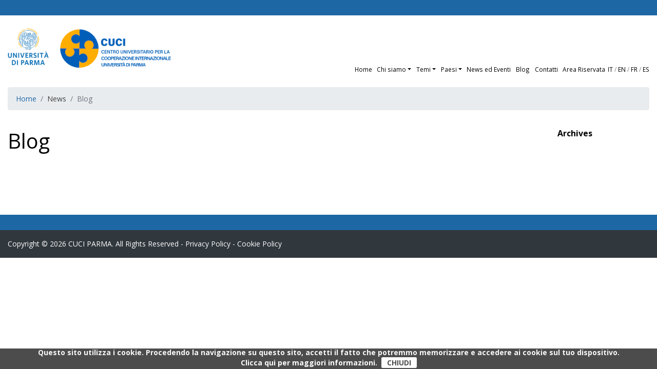

--- FILE ---
content_type: text/html; charset=UTF-8
request_url: https://www.cuci.unipr.it/it/news/blog/6/
body_size: 3161
content:
<!DOCTYPE html>
<html lang="it">
    <head>        
    <title></title>
    <meta name="description" content="" />
    <meta name="robots" content="index, follow" />
    <meta charset="UTF-8">
    <!-- diciamo cosa fare ai dispositivi -->
    <meta name="viewport" content="width=device-width, user-scalable=no, initial-scale=1.0, minimum-scale=1.0, maximum-scale=1.0" />
    <!-- fogli di stile -->

    <link href="https://fonts.googleapis.com/css?family=Lato:100,100i,300,300i,400,400i,700,700i,900,900i|Open+Sans:300,300i,400,400i,600,600i,700,700i,800,800i" rel="stylesheet">
    <link type="text/css" href="/css/reset.css" rel="Stylesheet" />
    <link type="text/css" href="/css/fontawesome-5.3.1/css/all.min.css" rel="Stylesheet" />
    <link type="text/css" href="/css/bootstrap-4.1.3/css/bootstrap.min.css" rel="Stylesheet" />
    <link type="text/css" href="/css/stili.css?v=17" rel="Stylesheet" />
    <link type="text/css" href="/css/media.css?v=17" rel="Stylesheet" />
    <link rel="canonical" href="http://www.cuci.unipr.it/it/news/blog/6/" />
    <meta property="og:locale" content="it_IT" />
    <meta property="og:type" content="article" />
    <meta property="og:title" content="" />
    <meta property="og:url" content="http://www.cuci.unipr.it/it/news/blog/6/" />
    <meta property="og:site_name" content="Seu" />
    <meta name="twitter:card" content="summary" />
    <meta name="twitter:title" content="" />
    <!-- stile animate div -->
    <link rel="stylesheet" type="text/css" href="/css/animate.css" />
    <!-- jquery -->
    <script src="/js/jquery-1.12.3.min.js" type="text/javascript"></script>
    <!-- jquery ui -->
    <script src="/js/jquery-ui-1.11.4/jquery-ui.min.js"></script>       
    <!-- validate -->
    <script src="/js/jquery-validation-1.13.0/dist/jquery.validate.min.js" type="text/javascript"></script>
    <!-- estensione di supporto delle mediaqueries, versioni ie 6-8 -->
    <script src="/js/Respond-master/src/respond.js" type="text/javascript"></script>   
    <script src="/js/selectivizr-1.0.2/selectivizr-min.js" type="text/javascript"></script>   
    <!-- bootstrap -->
    <script src="https://cdnjs.cloudflare.com/ajax/libs/popper.js/1.14.3/umd/popper.min.js" integrity="sha384-ZMP7rVo3mIykV+2+9J3UJ46jBk0WLaUAdn689aCwoqbBJiSnjAK/l8WvCWPIPm49" crossorigin="anonymous"></script>
    <script src="/js/bootstrap-4.1.3/js/bootstrap.min.js" type="text/javascript"></script> 
    <!-- funzioni -->
    <script src="/js/functions.js?v=7" type="text/javascript"></script> 
    <!-- animate -->
    <script src="/js/viewportchecker.js"></script> 
    <!-- slideshow -->
    <script type="text/javascript" src="/js/Slides-SlidesJS-3/source/jquery.slides.js"></script>  
    <!-- jcarousel -->
    <script src="/js/jcarousel-master/dist/jquery.jcarousel.min.js" type="text/javascript"></script>
    <!-- fancybox -->
    <script src="/js/fancyapps-fancyBox/source/jquery.fancybox.js" type="text/javascript"></script>
    <link rel="stylesheet" type="text/css" href="/js/fancyapps-fancyBox/source/jquery.fancybox.css" />
    <!-- google -->
    <script>


    </script>
</head>    <body>
        <script type="text/javascript">
    function goup() {
        $('body,html').animate({
            scrollTop: 0
        }, 1000);
        return false;
    }
</script>
<section class="top">
    <div class="riga-30"></div>
    <div class="container">
        <div class="row">
            <div class="col-sm-12 col-lg-12 col-md-12">
                <div class="logo"><a href="https://www.unipr.it/" target="_blank" style="margin-right: 20px;"><img src="/images/logo-unipr-square.png" alt="Unipr" /></a><a href="/it/"><img src="/images/logo-cuci-v2.png" alt="Cuci" /></a></div>
                <div class="menu-mob"><a href="#" class="color_black link-menu"><i class="fas fa-bars fa-3x m_top_10 m_right_10"></i></a></div>
                <div class="oscura"></div>
                <div class="menu">
                    <nav>
                        <ul class="nav">
                            <li class="nav-item"><a href="/it/" class="nav-link color_black d_inline">Home</a></li>
                            <li class="nav-item dropdown"><a href="#" class="nav-link dropdown-toggle color_black d_inline" data-toggle="dropdown" aria-haspopup="true" aria-expanded="false">Chi siamo</a>
                                <div class="dropdown-menu" style="display: none; position: absolute; transform: translate3d(0px, 96px, 0px); top: 0px; left: 0px; will-change: transform;">
                                                                            <a class="dropdown-item" href="/it/chi-siamo/principi-fondatori/7/">Principi Fondatori</a>
                                                                            <a class="dropdown-item" href="/it/chi-siamo/cooperazione-internazionale/197/">Cooperazione Internazionale</a>
                                                                            <a class="dropdown-item" href="/it/chi-siamo/comitato-scientifico/8/">Direzione</a>
                                                                            <a class="dropdown-item" href="/it/chi-siamo/consiglio/121/">Consiglio</a>
                                                                            <a class="dropdown-item" href="/it/chi-siamo/regolamento/122/">Regolamento</a>
                                                                            <a class="dropdown-item" href="/it/chi-siamo/reti/123/">Reti e Partner</a>
                                                                            <a class="dropdown-item" href="/it/chi-siamo/cucs/124/">CUCS</a>
                                                                    </div>
                            </li>
                            <li class="nav-item dropdown"><a href="#" class="nav-link dropdown-toggle color_black d_inline" data-toggle="dropdown" role="button" aria-haspopup="true" aria-expanded="false">Temi</a>
                                <div class="dropdown-menu" style="display: none; position: absolute; transform: translate3d(0px, 96px, 0px); top: 0px; left: 0px; will-change: transform;">
                                                                            <a class="dropdown-item" href="/it/temi/food/147/">Food</a>
                                                                            <a class="dropdown-item" href="/it/temi/ambiente/148/">Ambiente</a>
                                                                            <a class="dropdown-item" href="/it/temi/salute/149/">Salute</a>
                                                                            <a class="dropdown-item" href="/it/temi/ingegneria/150/">Ingegneria</a>
                                                                            <a class="dropdown-item" href="/it/temi/educazione/151/">Educazione</a>
                                                                            <a class="dropdown-item" href="/it/temi/architettura/163/">Architettura</a>
                                                                            <a class="dropdown-item" href="/it/temi/mobilita/165/">Mobilità</a>
                                                                            <a class="dropdown-item" href="/it/temi/global-gender-lab/309/">CULTURA GENDER LAB</a>
                                                                            <a class="dropdown-item" href="/it/temi/achieve-it/312/">ACHIEVE-IT</a>
                                                                            <a class="dropdown-item" href="/it/temi/unitafrica/322/">UNITAFRICA</a>
                                                                            <a class="dropdown-item" href="/it/temi/insula-interdisciplinary-network-for-the-sustainability-of-islands-and-archipelagos/326/">INSULA – Interdisciplinary Network for the Sustainability of Islands and Archipelagos </a>
                                                                    </div>
                            </li>
                            <li class="nav-item dropdown"><a href="#" class="nav-link dropdown-toggle color_black d_inline" data-toggle="dropdown" role="button" aria-haspopup="true" aria-expanded="false">Paesi</a>
                                <div class="dropdown-menu" style="display: none; position: absolute; transform: translate3d(0px, 96px, 0px); top: 0px; left: 0px; will-change: transform;">
                                                                            <a class="dropdown-item" href="/it/paesi/congo/60/">Congo</a>
                                                                            <a class="dropdown-item" href="/it/paesi/etiopia/173/">Etiopia</a>
                                                                            <a class="dropdown-item" href="/it/paesi/iran/311/">Iran</a>
                                                                            <a class="dropdown-item" href="/it/paesi/italia/51/">Italia</a>
                                                                            <a class="dropdown-item" href="/it/paesi/myanmar/184/">Myanmar</a>
                                                                            <a class="dropdown-item" href="/it/paesi/palestina/307/">Palestina</a>
                                                                            <a class="dropdown-item" href="/it/paesi/paraguay/187/">Paraguay</a>
                                                                            <a class="dropdown-item" href="/it/paesi/rwanda/130/">Ruanda</a>
                                                                            <a class="dropdown-item" href="/it/paesi/senegal/128/">Senegal</a>
                                                                            <a class="dropdown-item" href="/it/paesi/tanzania/129/">Tanzania</a>
                                                                            <a class="dropdown-item" href="/it/paesi/togo/186/">Togo</a>
                                                                            <a class="dropdown-item" href="/it/paesi/niger/321/">Niger</a>
                                                                    </div>
                            </li>
                            <li class="nav-item"><a href="/it/news/news-ed-eventi/1/" class="nav-link color_black d_inline">News ed Eventi</a></li>
                            <li class="nav-item"><a href="/it/news/blog/6/" class="nav-link color_black d_inline">Blog</a></li>
                            <li class="nav-item"><a href="/it/contatti/22/" class="nav-link color_black d_inline">Contatti</a></li>
                            <li class="nav-item"><a href="#" class="nav-link color_black d_inline">Area Riservata</a></li>
                            <li class="nav-item"><a href="/it/" class="color_black">IT</a> / <a href="/en/" class="color_black">EN</a> / <a href="/fr/" class="color_black">FR</a> / <a href="/es/" class="color_black">ES</a></li>
                        </ul>
                        <!--                    <div class="box-cerca-mob">
                                                <form id="form-cerca-mob" method="get" action="/it/cerca/">
                                                    <input type="text" id="q" name="q" placeholder="Inserisci.." class="form-input form-control required input-cerca" />
                                                    <button class="btn btn-primary btn-cerca" type="submit"><i class="fas fa-search f_size_1_5"></i></button>
                                                </form>
                                            </div>-->
                    </nav>
                </div>
                <!--            <div class="box-cerca">
                                <form id="form-cerca" method="get" action="/it/cerca/">
                                    <input type="text" id="q" name="q" placeholder="" class="form-input form-control required input-cerca" />
                                    <button class="btn btn-primary btn-cerca" type="submit"><i class="fas fa-search f_size_1_5"></i></button>
                                </form>
                            </div>-->
                            <!--<div class="box-social color_blue">Seguici su <a href="https://www.facebook.com/ucbunipr" target="_blank"><img src="/images/ico-facebook-30.png" class="" /></a></div>-->
            </div>
        </div>  
    </div>
</section>        <div class="container cnt-pages">           
            <main>
                <div class="row m_top_50">
                    <div class="col-lg-12 col-md-12 col-sm-12">
                        <nav aria-label="breadcrumb">
                            <ol class="breadcrumb">
                                <li class="breadcrumb-item"><a href="/it/">Home</a></li>
                                <li class="breadcrumb-item">News</li>
                                                                    <li class="breadcrumb-item active" aria-current="page">Blog</li>
                                                                                            </ol>
                        </nav>
                    </div>
                </div>
                <div class="row m_top_20">
                    <div class="col-lg-9 col-md-9 col-sm-12">
                                                    <h1 class="color_black titolo m_bottom_20">Blog</h1>
                            <div class="row">
                                                            </div>
                                            </div>
                    <div class="col-lg-3 col-md-9 col-sm-12">
                        <h6 class="color_black text-center"><b>Archives</b></h6>
                        <ul class="m_top_20">
                                                    </ul>
                    </div>
                </div>
                <div class="chiudi"></div>
            </main>
        </div>
            <!-- cookie -->
    <link type="text/css" href="/cookie/css/cookie.css?t=1768867531" rel="Stylesheet" />
    <script src="/cookie/js/jcookie.js?t=1768867531" type="text/javascript"></script>
    <script src="/cookie/js/eucookie.js?t=1768867531" type="text/javascript"></script>
    <!-- end cookie -->
    <div class="riga-30 m_top_100"></div>
<section class="bottom">
    <div class="pre-footer">
        <div class="container">
            <div class="row">
                <div class="col-lg-12 col-md-12 col-sm-12 text-left f_size_1 color_white f_weight_400">
                    <p class="margin0">Copyright &copy; 2026 CUCI PARMA. All Rights Reserved - <a href="https://www.unipr.it/ateneo/elezioni-statuto-e-regolamenti/privacy" target="new" class="color_white">Privacy Policy</a> - <a class="color_white" href="/it/cookie-policy/47/">Cookie Policy</a></p>
                </div>
            </div>
        </div>
    </div>
</section>     </body>
</html>

--- FILE ---
content_type: text/css
request_url: https://www.cuci.unipr.it/css/stili.css?v=17
body_size: 3155
content:
/* STANDARD */
body {
    width: 100%;
    height: 100%;
    font-family: 'Open Sans', sans-serif,Arial, helvetica, Tahoma, sans, Verdana;
    font-size: 14px;
    color:#404040;
}

.hidden{
    opacity: 0;
}
.d_none {
    display: none;
}
.d_inline {
    display: inline;
}
.visible{
    opacity: 1;
}

.chiudi {
    clear: both;
    height: 0px;
}

.sizing {
    -webkit-box-sizing: border-box;
    -moz-box-sizing: border-box;
    box-sizing: border-box;
}
input.invalid {color:#ff0000;border:1px solid #ff0000 !important;}
#template_tek-error,#template_pdf-error {color:#ff0000;z-index: 99999;background-color: #ffffff;margin:0;}
label.invalid {display: none !important;margin:0 !important;}
a {
    text-decoration: none;
    transition: all 0.3s ease 0s;
    -moz-transition: all 0.3s ease;
    -ms-transition: all 0.3s ease;
    -webkit-transition: all 0.3s ease;
    -o-transition: all 0.3s ease;
    color:#1e67a5;
}
a:hover {text-decoration: none !important;}
.color_green {
    color: #8dc643;
}
.color_blue {
    color: #426FB3;
}
.color_grey {
    color:#808080;
}
.color_black {
    color: #000000;
}
.color_red {color: #ff0000;}
.color_white {
    color: #ffffff !important;
}
.color_dark {
    color: #4a4a4c !important;
}
.margin0 {margin:0;}
.m_bottom_10 {
    margin-bottom: 10px !important;
}
.m_bottom_20 {
    margin-bottom: 20px !important;
}
.m_bottom_50 {
    margin-bottom: 50px !important;
}
.m_bottom_100 {
    margin-bottom: 100px !important;
}
.m_top_20 {
    margin-top: 20px !important;
}
.m_top_10 {
    margin-top: 10px !important;
}
.m_top_100 {
    margin-top: 100px !important;
}
.m_top_50 {
    margin-top: 50px !important;
}
.m_right_0 {
    margin-right: 0 !important;
}
.m_right_10 {
    margin-right: 10px !important;
}
.m_right_20 {
    margin-right: 20px !important;
}
.m_left_20 {
    margin-left: 20px !important;
}
.m_auto {
    margin-left: auto !important;
    margin-right: auto !important;
}
.border-silver {
    border: 1px solid silver !important;
}
.border-silver-right {
    border-right: 1px solid silver !important;
}
.padding_10 {
    padding: 10px !important;
}
.padding_20 {
    padding: 20px !important;
}
.w_100 {
    width: 100px !important;
}
.w_200 {
    width: 200px !important;
}
.w_60_perc {
    width: 60% !important;
}
.w_100_perc {
    width: 100% !important;
}
.f_size_1 {
    font-size: 1em !important;
}
.f_size_1_2 {
    font-size: 1.2em !important;
}
.f_size_1_3 {
    font-size: 1.3em !important;
}
.f_size_1_5 {
    font-size: 1.5em !important;
}
.f_size_2 {
    font-size: 2em !important;
}
.f_size_3 {
    font-size: 3em !important;
}
.f_size_3_5 {
    font-size: 3.5em !important;
}
.f_size_4 {
    font-size: 4em !important;
}
.f_size_08 {
    font-size: .8em !important;
}
.f_size_06 {
    font-size: .6em !important;
}
.f_size_04 {
    font-size: .4em !important;
}
.f_weight_400 {font-weight: 400;}
.f_weight_600 {font-weight: 600;}
.f_weight_700 {font-weight: 700;}
.f_weight_800 {font-weight: 800;}
.border_0 {
    border: 0 !important;
}
.height_320 {
    height: 320px !important;
}
.bg_color_red {
    background-color: #8e0f38;
}
.bg_color_dark {
    background-color: #202020 !important;
}
.bg_color_grey {
    background-color: #E8E8E8 !important;
}
.bg_color_yellow {
    background-color: #FFAD00 !important;
}
.bg_color_white {
    background-color: #ffffff !important;
}
.bg_color_green {
    background-color: #014f25;
}
.h_500 {
    height: 500px !important;
}
.line-height-150 {
    line-height: 150%;
}
.line-height-170 {
    line-height: 170%;
}
.line-height-200 {
    line-height: 200%;
}
.align_justify {
    text-align: justify;
}
.align_left {
    text-align: left;
}
.align_right {
    text-align: right;
}
.flex-row-around {
    align-items: center;
    display: -webkit-box;
    display: -ms-flexbox;
    display: -webkit-flex;
    display: flex;
    flex-flow: row wrap;
    justify-content: space-around;
    -webkit-justify-content: space-around;
}
.flex-row-center {
    align-items: center;
    display: -webkit-box;
    display: -ms-flexbox;
    display: -webkit-flex;
    display: flex;
    flex-flow: row wrap;
    justify-content: center;
    -webkit-justify-content: center;
}
.flex-vertical-center {
    align-items: center;
    display: -webkit-box;
    display: -ms-flexbox;
    display: -webkit-flex;
    display: flex;
    justify-content: center;
    -webkit-justify-content: center;
    align-items: center;
    flex-wrap: wrap;
}

.float_lft {
    float: left;
}

.float_rgt {
    float:right;
}
a.button-blue {position: relative;width: auto;border-radius: 5px;background-color: #426FB3;color:#ffffff;font-size: 1em;text-align: center;padding: 20px 40px;margin:10px auto 0;} 
a.button-blue:hover {color:#ffffff;background-color: #35a5f4;}
.tit-h2 {font-family: Lato, 'Open Sans', sans-serif,Arial, helvetica, Tahoma, sans, Verdana;}
.txt-editor {padding-left: 15px;padding-right: 15px;font-size: 1.2em;}
.txt-editor p {width: 100%;}
.txt-editor img {max-width: 100%;}
.txt-editor ul li {list-style: disc;margin-left: 20px;}
.txt-editor ol li {list-style: decimal;margin-left: 40px;}
.txt-editor a.button-blue {width: 80% !important;}
.txt-editor table td {padding: 5px;}
.oscura {display: none;position: fixed;top:80px;left:0;width: 100%;height: 100%;background-color: rgba(128,128,128,.8);}
/* END STANDARD */
.top {position: fixed;top:0;width:100%;height: 160px;background-color: #ffffff;color:#808080;z-index: 999999;}
.logo {position: relative;width:auto;float: left;height: 100px;}
.logo img {height: 60px;margin:25px 0;}
.menu {position: absolute;top:100px;right:0;width: 90%;padding: 10px;display: none;background-color: #ffffff;}
.banner {position: relative;width: 100%;height: 55vw;padding:0;background-repeat: no-repeat;background-position: top center;background-size: contain;margin: 100px 0 0 0;}
.banner-home {background-image: url('/images/header-mob.png');} 
.box-news-home {position: relative;width:100%;padding: 20px;background-color: #eeeeee;text-align: left;margin: 10px 0 0 0;}
.box-news-home h2 {font-size: 1.7em;margin:10px 0;}
.box-news-home time {margin: 5px 0;color:#000000;}
.box-news-home img {max-width: 100%;}
.cnt-news {width: 100%;}
.cnt-news img {max-width: 100%;}
.cnt-news h3 {text-align: left;margin: 10px 0 0 0;height: 68px;white-space: normal;overflow: hidden;text-overflow: ellipsis;}
.cnt-news h4 {text-align: left;margin: 5px 0 0 0;color:#000000;font-size: 1.2em;font-weight: 600;}
.cnt-news p {text-align: left;margin: 0 0 0 0;color:#000000;font-size: 1em;font-weight: 400;}
.cnt-news a {width:100%;text-align: left;margin: 20px 0 0 0;font-size: 1em;}
.bottom {position: relative;width: 100%;line-height: 100%;}
.footer {background-color: #272727;color:#ffffff;height: auto;line-height: 150%;}
.cnt-pages {padding-top: 120px}
.txt-home {width: 90%;margin-left: auto;margin-right: auto;}
.box-partner-home {position: relative;}
.box-partner-home h2 {font-size: 3em;text-transform: uppercase;color:#efb03f;margin: 32px 0 20px;}
.box-partner-home p {font-size: 1.5em;line-height: 150%;color:#000000;}
.box-partner-home a {font-size: 1.5em;color:#efb03f;margin: 30px 0 0 0;}
.box-partner-home img {max-width: 100%;margin: 0;}
.cnt-box-partners {position: relative;width: 100%;margin:0 auto;}
.menu-mob {position: relative;float: right;}
.nav-item {width:100%;font-size: 1.2em;margin: 10px 0;}
.bottom-1, .bottom-2 {position: relative;float:left;}
.bottom-2 {width:auto !important;}
.dropdown-item {line-height: 20px;font-size: .9em;}
.box-sponsor {padding: 20px 0;}
.box-sponsor img {margin: 10px;max-height: 70px;}
#slides {width: 100%;height: 55vw;}
.box-video {width: 100%;}
.video1, .video2 {padding: 5px;width: 100%;height: 36vw;}
.slide_img {
    position: absolute;
    top: 0;
    left:0;
    width: 100%;
    height: 36vw;
    background-position: bottom center;
    background-repeat: no-repeat;
    background-size: contain;
}
.nav-link {padding: .5rem .6rem;}
.result-ko {
    display: none;
    position: relative;
    width: 100%;
    margin: 20px 0;
    color: #ff0000;
    font-size: 1.5em;
    border: 2px solid #ff0000;
    padding: 20px 10px;
}
.result-ok {
    display: none;
    position: relative;
    width: 100%;
    margin: 20px 0;
    color: #20a022;
    font-size: 1.5em;
    border: 2px solid #20a022;
    padding: 20px 10px;
}
.sending {
    display: none;
    position: relative;
    width: 100%;
    margin: 20px 0;
    color: #000000;
    font-size: 1em;
    border: 0;
    padding: 20px 10px;
}
#speakers {position: relative;width: 100%;height: 250px;}
.box-speaker {position: relative;width: 100%;height: 250px;text-align: left;}
.img-speaker {position: relative;width: 30%;float: left;}
.img-speaker img {max-width: 100%;}
.txt-speaker {position: relative;width: 70%;height: 100%;float: left;padding: 0 0 0 10px;}
.txt-speaker h4 {width: 100%;font-size: 1.4em;font-weight: bold;}
.txt-speaker h5 {width: 100%;font-size: 1.2em;}
.box-gallery {max-width: 100%;}
.box-gallery img {float: left;margin:10px;max-width: 200px;}
.slidesjs-container {height: 100% !important;}
/* jcarousel */
.jcarousel-wrapper {
    margin: 0;
    position: relative;
    border: 0;
    width: 100%;
    height: 100%;
}


.jcarousel-wrapper .photo-credits {
    position: absolute;
    right: 15px;
    bottom: 0;
    font-size: 13px;
    color: #fff;
    text-shadow: 0 0 1px rgba(0, 0, 0, 0.85);
    opacity: .66;
}

.jcarousel-wrapper .photo-credits a {
    color: #fff;
}

/** Carousel **/

.jcarousel {
    position: relative;
    overflow: hidden;
    width: 100%;
    height: 320px;
}

.jcarousel img {
    display: block;
}

.jcarousel ul {
    width: 100%;
    height: 20000em;
    position: relative;
    list-style: none;
    margin: 0;
    padding: 0;
}

.jcarousel li {
    width: 100%;
    float: left;
}

/** Carousel Controls **/

.jcarousel-control-prev,
.jcarousel-control-next {
    position: absolute;
    top: 200px;
    width: 30px;
    height: 30px;
    text-align: center;
    background: #4E443C;
    color: #fff;
    text-decoration: none;
    text-shadow: 0 0 1px #000;
    font: 24px/27px Arial, sans-serif;
    -webkit-border-radius: 30px;
    -moz-border-radius: 30px;
    border-radius: 30px;
    -webkit-box-shadow: 0 0 2px #999;
    -moz-box-shadow: 0 0 2px #999;
    box-shadow: 0 0 2px #999;
}

.jcarousel-control-prev {
    left: -50px;
}

.jcarousel-control-next {
    right: -50px;
}

.jcarousel-control-prev:hover span,
.jcarousel-control-next:hover span {
    display: block;
}

.jcarousel-control-prev.inactive,
.jcarousel-control-next.inactive {
    opacity: .5;
    cursor: default;
}

/** Carousel Pagination **/

.jcarousel-pagination {
    position: absolute;
    bottom: 0;
    left: 15px;
}

.jcarousel-pagination a {
    text-decoration: none;
    display: inline-block;

    font-size: 11px;
    line-height: 14px;
    min-width: 14px;

    background: #fff;
    color: #4E443C;
    border-radius: 14px;
    padding: 3px;
    text-align: center;

    margin-right: 2px;

    opacity: .75;
}

.jcarousel-pagination a.active {
    background: #4E443C;
    color: #fff;
    opacity: 1;
    text-shadow: 0 -1px 0 rgba(0, 0, 0, 0.75);
}
.slides {margin:0;width: 100%;background-repeat: no-repeat;background-size: cover;height: 55vw;background-position: bottom center;}
.txt-banner {position: relative;color:#ffffff;}
.txt-banner h1 {font-size: 1.5em;}
.txt-banner h2 {font-size: 1.5em;font-weight: 400;}
.txt-banner h3 {font-size: 1.5em;font-weight: 400;}
.txt-banner h4 {font-size: 1.5em;font-weight: 400;}
.box-blue, .box-orange, .box-yellow {-webkit-border-radius: 10px;-moz-border-radius: 10px;border-radius: 10px;color:#000000;margin:0 20px;padding: 10px;height: 100%;}
.box-blue {background-color: #729fcf;}
.box-orange {background-color: #ed7d31;}
.box-yellow {background-color: #ffe699;}
.box-yellow p {margin:0;}
.box-cerca {position: relative;display: none;}
input.input-cerca {height: 30px !important;font-size:1em;float: left;width:45%;}
button.btn-cerca {display:block;float:right;height: 30px !important;font-size:1em;line-height: 100%;}
button.btn-cerca:hover {}
select.select-cerca {height: 30px !important;font-size:1em;float: left;line-height: 100%;width:30%;}
.box-cerca-mob {position: relative;width:100%;float:left;}
.cnt-lang {position: absolute;width:auto;top:70px;right: 2%;}
.cnt-lang ul li {float:left;padding: 0 10px;}
.cnt-lang ul li:first-child {border-right: 1px solid #8d8d8d;}
.pre-footer {background-color: #30373D;color:#ffffff;padding: 20px 0;}
.pre-footer img {}
.pre-footer h3 {font-size: 1.3em;font-weight: 600;padding-bottom: 20px;border-bottom: 1px solid silver;margin-bottom: 30px;}
.riga-30 {position: relative;width: 100%;height: 30px;background-color: #1e67a5;}
.box-social {position: absolute;width: auto;right:100px;font-size: 1em;top:10px;}
.box-social img {margin-left: 0px;}
.txt-logo {position: relative;float: left;width: auto;color:#ffffff;font-family: Arial;}
.row-news {position: relative;width:100%;margin: 10px 0 50px;}
.row-news h4 {font-size: 2em;font-weight: 200;text-transform: uppercase;padding: 0 0 20px 0;border-bottom: 1px solid #4d4d4d;color:#4d4d4d;}
.row-news .box-home {position: relative;width:100%;margin: 10px 0 0 0;}
.row-news .box-home img {max-width: 100%;}
.row-news .box-home h5 {position: absolute;top:43%;left:30px;color:#ffffff;font-size: 3em;font-weight: 400;text-transform: uppercase;}
.row-news .box-home h5:hover {color:#ffab00;}
.row-news .box-home span {position: absolute;top:39%;left:30px;color:#ffffff;width: 100px;height: 3px;background-color: #ffffff;}

--- FILE ---
content_type: text/css
request_url: https://www.cuci.unipr.it/css/media.css?v=17
body_size: 1134
content:
/* smartphone verticale gestito col default */
@media screen and (min-width: 320px) and (max-width: 600px) {
    .txt-editor table {/*width:100% !important;*/}
    .txt-editor table.no-responsive {width:100% !important;}
    .txt-editor table.no-responsive tr td {display: table-cell !important;}
    .txt-editor table:not(.no-responsive) tr td {display: block;width:100% !important;}
    .txt-editor table tr {max-width: 100%;height: auto !important;}
    .txt-editor table tr td {max-width: 100%;height: auto !important;}
    .txt-editor table tr td img {max-width: 100%;height: auto !important;float:none !important;}
    .txt-editor table tr td iframe {max-width: 100%;}
}
/* smartphone orizzontale */
@media screen and (min-width: 480px) {

}
/* tablet verticale */
@media screen and (min-width: 768px) {

}

@media only screen and (max-width: 760px),
(min-device-width: 768px) and (max-device-width: 1024px)  {

}

/* tablet orizzontale e schermi 1024x768 */
@media screen and (min-width: 1024px) {

}
/* schermi moderni grandi */
@media screen and (min-width: 1200px) {
    .banner {height: 670px;margin: 0;background-size: cover;}
    .banner-home {background-image: url('/images/header.png');}
    .txt-home {width:70%;}
    .cnt-box-partners {position: relative;width: 80%;margin:0 auto;}
    .box-news-home {margin: 0;}
    .menu-mob {display:none;}
    .menu {display: block;position: relative;width: auto;float: right;height: 100px;line-height: 150px;padding: 0;top:30px;}
    .nav-item {width:auto;font-size: 1.3em;margin: 0;}
    .footer {height: 40px;line-height: 40px;}
    .banner {height: 700px;}
    #slides {height: 700px;width:100%;float: left;margin: 160px 0 0 0;}
    .box-video {width: 28%;float: right;margin: 100px 0 0 0;height: 500px;}
    .slide_img {height: 600px;}
    #speakers {width: 50%;margin: 0 auto;height: auto}
    .box-speaker {height: auto;}
    .slidesjs-container {height: auto !important;}
    .video1, .video2 {height: 50%;}
    .video2 {padding-top: 15px;}
    .slides {height: 600px;}
    .logo img {height: 80px;}
    .txt-banner {padding: 40px 0 0 0;}
    .txt-banner h2 {width: 60%;font-size: 3em;font-weight: 600;}
    .txt-banner h3 {font-size: 5em;font-weight: 800;}
    .txt-banner h4 {font-size: 3em;font-weight: 600;}
    .box-partner-home img {}
    .cnt-news {width: 80%;margin:0 auto;} 
    .container {max-width: 1200px;}
    .box-cerca {position: absolute;top:50px;right:7%;display: block;}
    input.input-cerca {width:400px;}
    select.select-cerca {width:160px;}
    .box-cerca-mob {display: none;}
    .cnt-news img {max-width: auto;height: 240px;}
    .cnt-lang {position: absolute;width:auto;top:52px;right: 2%;}
    .box-social {position: absolute;width: auto;right:60px;font-size: 1.2em;top:10px;}
    .box-social img {margin-left: 20px;}
    .txt-logo {float: left;font-size: 1.5em;text-align: left;width:280px;height: 120px;line-height: 40px;margin:0 0 0 20px;font-weight: bold;}
    .row-news .box-home {float: left;width:32.5%;margin: 10px 0.5% 0 0;}
    .row-news .box-home:nth-child(4) {margin-right: 0;}
}
@media screen and (min-width: 1200px) and (max-width: 1440px) {
    .nav-item {font-size: .85em;}
    .nav-link {padding: .5rem .3rem;}
    .container {max-width: 100%;}
    .banner {height: 600px;}
    #slides {height: 500px;width:100%;float: left;margin: 100px 0 0 0;}
    .box-cerca {position: absolute;top:50px;right:120px;width:447px;}
    
}
@media screen and (min-width: 1440px) {
    .nav-link {padding: .5rem .5rem;}
}
@media screen and (min-width: 1600px) {
    .logo img {height: 80px;}
    .banner {height: 800px;}
    .container {max-width: 98%;}
    .slides {height: 700px;}
    .slide_img {height: 800px;}
    .nav-link {padding: .5rem .7rem;}
    .txt-banner {position: relative;color:#ffffff;padding: 90px 0 0 0;}
    .txt-banner h1 {font-size: 2.5em;}
    .txt-banner h2 {width: 75%;font-size: 4em;font-weight: 600;}
    .txt-banner h3 {font-size: 6em;font-weight: 800;}
    .txt-banner h4 {font-size: 4em;font-weight: 600;}
}
@media screen and (min-width: 1920px) {
    .container {max-width: 90%;}
}

--- FILE ---
content_type: application/javascript
request_url: https://www.cuci.unipr.it/js/functions.js?v=7
body_size: 1736
content:
$.validator.messages.required = '';
$.validator.messages.email = '';
$(document).ready(function () {
    $('.dropdown').hover(function() {
       $(this).find('.dropdown-menu').show(); 
    }, function() {
       $(this).find('.dropdown-menu').hide(); 
    });
    if ($('.link-menu').length > 0) {
        $('.link-menu').click(function () {
            if ($('.menu').is(':visible')) {
                $('.menu').fadeOut();
                $('.oscura').hide();
            } else {
                $('.oscura').show();
                $('.menu').fadeIn();
            }
        });
    }
    $('form#form-subscribe').validate({
        messages: {
            template_tek: 'Please insert the file',
            template_pdf: 'Please insert the file'
        },
        errorClass: "invalid",
        submitHandler: function (form) {
            if ($('#privacy').is(':checked')) {
                form.submit();
            } else {
                alert('Please check Privacy policy submission');
                return false;
            }
        }
    });
    $('form#form-submission').validate({
        messages: {
            file_article: 'Please insert the file'
        },
        errorClass: "invalid",
        submitHandler: function (form) {
            if ($('#privacy').is(':checked')) {
                if ($('input[type="radio"][name="corresponding"]:checked').length == 0) {
                    alert('Please select the Corresponding author');
                    return false;
                }
                form.submit();
            } else {
                alert('Please check Privacy policy submission');
                return false;
            }
        }
    });
    $('#member_of').change(function () {
        var member_of = $(this).val();
        if (member_of == 'IEEE') {
            $('#box-ieee').show();
        } else {
            $('#box-ieee').hide();
        }
    });
    $('form#form-registration').validate({
        errorClass: "invalid",
        submitHandler: function (form) {
            if ($('#privacy').is(':checked')) {
                form.submit();
            } else {
                alert('Please check Privacy policy submission');
                return false;
            }
        }
    });
    $('#type').change(function () {
        var importo = $('#type option:selected').data('importo');
        $('#importo').val(importo);
    });
    $('form#form-login').validate({
        errorClass: "invalid",
        submitHandler: function (form) {
            form.submit();
        }
    });
    $('form#form-forgot').validate({
        errorClass: "invalid",
        submitHandler: function (form) {
            form.submit();
        }
    });
    $('form#form-reset').validate({
        errorClass: "invalid",
        submitHandler: function (form) {
            form.submit();
        }
    });
    $('form#form-cerca').validate({
        errorClass: "invalid",
        submitHandler: function (form) {
            form.submit();
        }
    });
    $('form#form-cerca-mob').validate({
        errorClass: "invalid",
        submitHandler: function (form) {
            form.submit();
        }
    });
    $('a.open-mailchimp').click(function () {
        window.dojoRequire(["mojo/signup-forms/Loader"], function (L) {
            L.start({"baseUrl": "mc.us20.list-manage.com", "uuid": "de440b5db4c115bf0d0f68fae", "lid": "eae3035b58", "uniqueMethods": true});
            document.cookie = "MCPopupClosed=; expires=Thu, 01 Jan 1970 00:00:00 UTC; path=/;";
        });

    });
    if ($("#slides").length > 0) {
        $("#slides").slidesjs({
            pagination: {
                active: false
            },
            navigation: {
                active: false
            },
            height: 690,
            play: {
                active: false,
                auto: true,
                interval: 5000,
                swap: false,
                pauseOnHover: false,
                restartDelay: 2500,
                effect: "fade"
            },
            effect: {
                fade: {
                    speed: 1000,
                    crossfade: true
                }
            }
        });
    }
    if ($(".jcarousel").length > 0) {
        $(function () {
            $('.jcarousel')
                    .jcarousel({
                        vertical: true,
                        wrap: 'circular',
                        animating: true
                    }).jcarouselAutoscroll({
                interval: 3000,
                target: '+=1',
                autostart: true
            });

            $('.jcarousel-control-prev')
                    .on('jcarouselcontrol:active', function () {
                        $(this).removeClass('inactive');
                    })
                    .on('jcarouselcontrol:inactive', function () {
                        $(this).addClass('inactive');
                    })
                    .jcarouselControl({
                        target: '-=1'
                    });

            $('.jcarousel-control-next')
                    .on('jcarouselcontrol:active', function () {
                        $(this).removeClass('inactive');
                    })
                    .on('jcarouselcontrol:inactive', function () {
                        $(this).addClass('inactive');
                    })
                    .jcarouselControl({
                        target: '+=1'
                    });

            $('.jcarousel-pagination')
                    .on('jcarouselpagination:active', 'a', function () {
                        $(this).addClass('active');
                    })
                    .on('jcarouselpagination:inactive', 'a', function () {
                        $(this).removeClass('active');
                    })
                    .jcarouselPagination();
        });
    }
    if ($('.video-home').length > 0) {
        $('.video-home').fancybox({
            type: "iframe"
        });
    }
    if ($('.fancybox').length > 0) {
        $('.fancybox').fancybox();
    }
    if ($('.add-autore').length > 0) {
        $('.add-autore').click(function () {
            if ($('.row-autori').length < 12) {
                var num_row = $('.row-autori').length;
                var new_line = $('.row-autori:first').clone();
                new_line.find('input').removeClass('required').val('');
                new_line.find('input[type="radio"]').attr('value', (num_row + 1));
                new_line.attr('id', 'row' + (num_row + 1));
                new_line.appendTo('#box-autori');
                setCorr();
            }
        });
    }
    setCorr();

});

function setCorr() {
    if ($('input[name="corresponding[]"]').length > 0) {
        $('input[name="corresponding[]"]').unbind('click').click(function () {
            //$('input[name="autori_email[]"]').val('').prop('readonly', true).removeClass('required');
            //$(this).parent('div').parent('div').prev('div').find('input[type="email"]').prop('readonly', false).addClass('required');
        });
        $('input.input-sub').unbind('blur').blur(function () {
            var row = $(this).data('row');
            //console.log(row);
            var vuoto = true;
            $('#' + row + ' div input.input-sub').each(function () {
                if ($(this).val() != '') {
                    vuoto = false;
                    //console.log('ok ' + $('#' + row + ' div input.input-sub').length);
                } else {

                }
            });
            if (vuoto) {
                $('input.input-sub[data-row="' + row + '"]').each(function () {
                    $(this).rules("add",
                            {
                                required: false
                            });
                });
            } else {
                $(this).rules("add",
                        {
                            required: true
                        });
            }
        });
    }
}

--- FILE ---
content_type: application/javascript
request_url: https://www.cuci.unipr.it/cookie/js/eucookie.js?t=1768867531
body_size: 1227
content:
$(document).ready(function () {
    $('body').append('<div id="cookie-msg">' +
            '<div id="cookie-msg-inner">Questo sito utilizza i cookie. Procedendo la navigazione su questo sito, accetti il fatto che potremmo memorizzare e accedere ai cookie sul tuo dispositivo.<br>' +
            '<a href="/cookie-policy/13/" id="cookieInfo" style="color:#ffffff;" target="_blank">Clicca qui per maggiori informazioni.</a>' +
            '&nbsp;&nbsp;<div id="cookieClose">CHIUDI</div>' +
            '</div>' +
            '</div>' +
            '<div class="hidden_cookie"></div>');
//    $.ajax({
//        url: '//cookie.hostclicom.com/html/cookie.php',
//        crossOrigin: true,
//        jsonpCallback: 'jsonCookie',
//        dataType: "jsonp",
//        success: function (data) {
//            $('.hidden_cookie').html(data.result);
//            $.ajax({
//                url: '//cookie.hostclicom.com/html/policy.php',
//                crossOrigin: true,
//                jsonpCallback: 'jsonPolicy',
//                dataType: "jsonp",
//                success: function (data) {
//                    $('#container_cookie').html(data.result);
//                    $("#hover").click(function () {
//                        $(this).fadeOut();
//                        $("#popup").fadeOut();
//                    });
//
//                    //chiusura al click sul pulsante
//                    $("#close").click(function () {
//                        $("#hover").fadeOut();
//                        $("#popup").fadeOut();
//                    });
//                    var dominio = window.document.domain;
//                    $('.dominio').text(dominio);
//                }
//            });
//        }
//    });

    var cookie = $.cookie("hidden");
    var hidden = cookie ? cookie.split("|").getUnique() : [];
    var cookieExpires = 365; // cookie expires in 365 days

    // Remember the message was hidden
    $.each(hidden, function () {
        var pid = this;
        $('#' + pid).hide();
    })

    // Add Click functionality
    $('#cookieClose').click(function () {
        $('#cookie-msg').hide();
        updateCookie($('#cookie-msg'));
    });

    $('#cookieInfo').click(function () {
        
    });

    // Update the Cookie
    function updateCookie(el) {
        var indx = el.attr('id');
        var tmp = hidden.getUnique();
        if (el.is(':hidden')) {
            // add item to hidden list
            tmp.push(indx);
        } else {
            // remove element id from the list
            tmp.splice(tmp.indexOf(indx), 1);
        }
        hidden = tmp.getUnique();
        $.cookie("hidden", hidden.join('|'), {expires: cookieExpires, path: '/'});
    }

    if (hidden.indexOf('cookie-msg') == -1) {
        $('#cookie-msg').slideDown();
        //$.cookie("hidden", 'cookie-msg', {expires: cookieExpires, path: '/'});
    }
    $('#click-info').click(function () {

    });
});
// Return a unique array.
Array.prototype.getUnique = function () {
    var o = new Object();
    var i, e;
    for (i = 0; e = this[i]; i++) {
        o[e] = 1
    }
    ;
    var a = new Array();
    for (e in o) {
        a.push(e)
    }
    ;
    return a;
}

// Fix indexOf in IE
if (!Array.prototype.indexOf) {
    Array.prototype.indexOf = function (obj, start) {
        for (var i = (start || 0), j = this.length; i < j; i++) {
            if (this[i] == obj) {
                return i;
            }
        }
        return -1;
    }
}